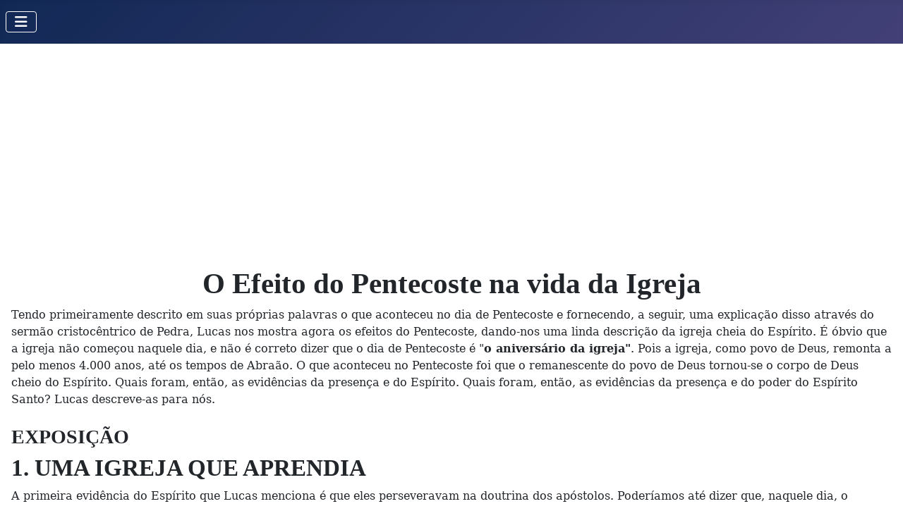

--- FILE ---
content_type: text/html; charset=utf-8
request_url: https://www.estudosgospel.com.br/estudo-biblico-evangelico-diversos/o-efeito-do-pentecoste-na-vida-da-igreja.html
body_size: 15974
content:
<!DOCTYPE html><html lang=pt lang=en-gb dir=ltr><head><meta charset=utf-8><meta name=rights content="Estudos Bíblicos Gospel"><meta name=viewport content="width=device-width, initial-scale=1"><meta name=description content="A primeira evidência do Espírito que Lucas menciona é que eles perseveravam na doutrina dos apóstolos. Poderíamos até dizer que, naquele dia, o Espírito Santo a"><meta name=generator content="Joomla! - Open Source Content Management"><title>O Efeito do Pentecoste na vida da Igreja</title><link href=/media/system/images/joomla-favicon.svg rel=icon type=image/svg+xml><link href=/media/system/images/favicon.ico rel="alternate icon" type=image/vnd.microsoft.icon><link href=/media/system/images/joomla-favicon-pinned.svg rel=mask-icon color=#000><link href=/media/system/css/joomla-fontawesome.min.css?8a9bf5 rel=lazy-stylesheet /><noscript><link href=/media/system/css/joomla-fontawesome.min.css?8a9bf5 rel=stylesheet /></noscript> <script type=application/json class="joomla-script-options new">{"joomla.jtext":{"ERROR":"Error","MESSAGE":"Message","NOTICE":"Notice","WARNING":"Warning","JCLOSE":"Close","JOK":"OK","JOPEN":"Open"},"system.paths":{"root":"","rootFull":"https://www.estudosgospel.com.br/","base":"","baseFull":"https://www.estudosgospel.com.br/"},"csrf.token":"8cf25de24c03793000bc2bd1a47bd19e"}</script> <script type=application/ld+json>{"@context":"https://schema.org","@graph":[{"@type":"Organization","@id":"https://www.estudosgospel.com.br/#/schema/Organization/base","name":"Estudos Biblicos Gospel","url":"https://www.estudosgospel.com.br/"},{"@type":"WebSite","@id":"https://www.estudosgospel.com.br/#/schema/WebSite/base","url":"https://www.estudosgospel.com.br/","name":"Estudos Biblicos Gospel","publisher":{"@id":"https://www.estudosgospel.com.br/#/schema/Organization/base"}},{"@type":"WebPage","@id":"https://www.estudosgospel.com.br/#/schema/WebPage/base","url":"https://www.estudosgospel.com.br/estudo-biblico-evangelico-diversos/o-efeito-do-pentecoste-na-vida-da-igreja.html","name":"O Efeito do Pentecoste na vida da Igreja","description":"A primeira evidência do Espírito que Lucas menciona é que eles perseveravam na doutrina dos apóstolos. Poderíamos até dizer que, naquele dia, o Espírito Santo a","isPartOf":{"@id":"https://www.estudosgospel.com.br/#/schema/WebSite/base"},"about":{"@id":"https://www.estudosgospel.com.br/#/schema/Organization/base"},"inLanguage":"en-GB"},{"@type":"Article","@id":"https://www.estudosgospel.com.br/#/schema/com_content/article/1637","name":"O Efeito do Pentecoste na vida da Igreja","headline":"O Efeito do Pentecoste na vida da Igreja","inLanguage":"en-GB","isPartOf":{"@id":"https://www.estudosgospel.com.br/#/schema/WebPage/base"}}]}</script><meta data-intl-tel-input-cdn-path=/components/com_estudos_gospel/assets/intlTelInput/ /><style id=jch-optimize-critical-css data-id=f8918980c7b53b18ac318f7ad3200c6d5518d8d3163ed674a2b7c8124fd4d547>:root,[data-bs-theme=light]{--blue:#010156;--black:#000;--indigo:#6812f3;--purple:#6f42c2;--pink:#e93f8e;--red:#a51f18;--orange:#fd7e17;--yellow:#ad6200;--green:#448344;--teal:#5abfdd;--cyan:#30638d;--white:#fff;--gray-100:#f9fafb;--gray-200:#eaedf0;--gray-300:#dfe3e7;--gray-400:#ced4da;--gray-500:#adb5bd;--gray-600:#6d757e;--gray-700:#484f56;--gray-800:#353b41;--gray-900:#22262a;--primary:#010156;--secondary:#6d757e;--success:#448344;--info:#30638d;--warning:#ad6200;--danger:#a51f18;--light:#f9fafb;--dark:#353b41;--primary-rgb:1,1,86;--secondary-rgb:109,117,126;--success-rgb:68,131,68;--info-rgb:48,99,141;--warning-rgb:173,98,0;--danger-rgb:165,31,24;--light-rgb:249,250,251;--dark-rgb:53,59,65;--primary-text-emphasis:#002;--secondary-text-emphasis:#2c2f32;--success-text-emphasis:#1b341b;--info-text-emphasis:#132838;--warning-text-emphasis:#452700;--danger-text-emphasis:#420c0a;--light-text-emphasis:#484f56;--dark-text-emphasis:#484f56;--primary-bg-subtle:#ccd;--secondary-bg-subtle:#e2e3e5;--success-bg-subtle:#dae6da;--info-bg-subtle:#d6e0e8;--warning-bg-subtle:#efe0cc;--danger-bg-subtle:#edd2d1;--light-bg-subtle:#fcfdfd;--dark-bg-subtle:#ced4da;--primary-border-subtle:#99b;--secondary-border-subtle:#c5c8cb;--success-border-subtle:#b4cdb4;--info-border-subtle:#acc1d1;--warning-border-subtle:#dec099;--danger-border-subtle:#dba5a3;--light-border-subtle:#eaedf0;--dark-border-subtle:#adb5bd;--white-rgb:255,255,255;--black-rgb:0,0,0;--font-sans-serif:-apple-system,BlinkMacSystemFont,"Segoe UI",Roboto,"Helvetica Neue",Arial,"Noto Sans",sans-serif,"Apple Color Emoji","Segoe UI Emoji","Segoe UI Symbol","Noto Color Emoji";--font-monospace:SFMono-Regular,Menlo,Monaco,Consolas,"Liberation Mono","Courier New",monospace;--gradient:linear-gradient(180deg,#ffffff26,#fff0);--body-font-family:var(--cassiopeia-font-family-body,-apple-system,BlinkMacSystemFont,"Segoe UI",Roboto,"Helvetica Neue",Arial,"Noto Sans",sans-serif,"Apple Color Emoji","Segoe UI Emoji","Segoe UI Symbol","Noto Color Emoji");--body-font-size:1rem;--body-font-weight:400;--body-line-height:1.5;--body-color:#22262a;--body-color-rgb:34,38,42;--body-bg:#fff;--body-bg-rgb:255,255,255;--emphasis-color:#000;--emphasis-color-rgb:0,0,0;--secondary-color:#22262abf;--secondary-color-rgb:34,38,42;--secondary-bg:#eaedf0;--secondary-bg-rgb:234,237,240;--tertiary-color:#22262a80;--tertiary-color-rgb:34,38,42;--tertiary-bg:#f9fafb;--tertiary-bg-rgb:249,250,251;--heading-color:inherit;--link-color:#224faa;--link-color-rgb:34,79,170;--link-decoration:underline;--link-hover-color:#424077;--link-hover-color-rgb:66,64,119;--code-color:#e93f8e;--highlight-color:#22262a;--highlight-bg:#fbeea8;--border-width:1px;--border-style:solid;--border-color:#dfe3e7;--border-color-translucent:#0000002d;--border-radius:.25rem;--border-radius-sm:.2rem;--border-radius-lg:.3rem;--border-radius-xl:.3rem;--border-radius-xxl:2rem;--border-radius-2xl:var(--border-radius-xxl);--border-radius-pill:50rem;--box-shadow:0 .5rem 1rem #00000026;--box-shadow-sm:0 .125rem .25rem #00000013;--box-shadow-lg:0 1rem 3rem #0000002d;--box-shadow-inset:inset 0 1px 2px #00000013;--focus-ring-width:.25rem;--focus-ring-opacity:.25;--focus-ring-color:#01015640;--form-valid-color:#448344;--form-valid-border-color:#448344;--form-invalid-color:#a51f18;--form-invalid-border-color:#a51f18}*,:before,:after{box-sizing:border-box}@media (prefers-reduced-motion:no-preference){:root{scroll-behavior:smooth}}body{font-family:var(--body-font-family);font-size:var(--body-font-size);font-weight:var(--body-font-weight);line-height:var(--body-line-height);color:var(--body-color);text-align:var(--body-text-align);background-color:var(--body-bg);-webkit-text-size-adjust:100%;-webkit-tap-highlight-color:#0000;margin:0}h6,.h6,h5,.h5,h4,.h4,h3,.h3,h2,.h2,h1,.h1{color:var(--heading-color);margin-top:0;margin-bottom:.5rem;font-weight:500;line-height:1.2}h1,.h1{font-size:calc(1.375rem + 1.5vw)}@media (width>=1200px){h1,.h1{font-size:2.5rem}}h2,.h2{font-size:calc(1.325rem + .9vw)}@media (width>=1200px){h2,.h2{font-size:2rem}}h3,.h3{font-size:calc(1.3rem + .6vw)}@media (width>=1200px){h3,.h3{font-size:1.75rem}}h4,.h4{font-size:calc(1.275rem + .3vw)}@media (width>=1200px){h4,.h4{font-size:1.5rem}}h5,.h5{font-size:1.25rem}h6,.h6{font-size:1rem}p{margin-top:0;margin-bottom:1rem}ol,ul{padding-left:2rem}ol,ul,dl{margin-top:0;margin-bottom:1rem}ol ol,ul ul,ol ul,ul ol{margin-bottom:0}dt{font-weight:700}dd{margin-bottom:.5rem;margin-left:0}b,strong{font-weight:bolder}sub,sup{vertical-align:baseline;font-size:.75em;line-height:0;position:relative}sub{bottom:-.25em}sup{top:-.5em}a{color:rgba(var(--link-color-rgb),var(--link-opacity,1));text-decoration:underline}a:hover{--link-color-rgb:var(--link-hover-color-rgb)}a:not([href]):not([class]),a:not([href]):not([class]):hover{color:inherit;text-decoration:none}pre,code,kbd,samp{font-family:var(--font-monospace);font-size:1em}pre{margin-top:0;margin-bottom:1rem;font-size:.875em;display:block;overflow:auto}code{color:var(--code-color);word-wrap:break-word;font-size:.875em}kbd{color:var(--body-bg);background-color:var(--body-color);border-radius:.2rem;padding:.1875rem .375rem;font-size:.875em}th{text-align:inherit;text-align:-webkit-match-parent}thead,tbody,tfoot,tr,td,th{border-color:inherit;border-style:solid;border-width:0}button{border-radius:0}button:focus:not(:focus-visible){outline:0}input,button,select,optgroup,textarea{font-family:inherit;font-size:inherit;line-height:inherit;margin:0}button,select{text-transform:none}select{word-wrap:normal}select:disabled{opacity:1}button,[type=button],[type=reset],[type=submit]{-webkit-appearance:button}button:not(:disabled),[type=button]:not(:disabled),[type=reset]:not(:disabled),[type=submit]:not(:disabled){cursor:pointer}::-moz-focus-inner{border-style:none;padding:0}textarea{resize:vertical}::-webkit-datetime-edit-fields-wrapper,::-webkit-datetime-edit-text,::-webkit-datetime-edit-minute,::-webkit-datetime-edit-hour-field,::-webkit-datetime-edit-day-field,::-webkit-datetime-edit-month-field,::-webkit-datetime-edit-year-field{padding:0}::-webkit-inner-spin-button{height:auto}::-webkit-search-decoration{-webkit-appearance:none}::-webkit-color-swatch-wrapper{padding:0}::file-selector-button{font:inherit;-webkit-appearance:button}:root{--breakpoint-xs:0;--breakpoint-sm:576px;--breakpoint-md:768px;--breakpoint-lg:992px;--breakpoint-xl:1200px;--breakpoint-xxl:1400px}.btn-check:checked+.btn,:not(.btn-check)+.btn:active,.btn:first-child:active,.btn.active,.btn.show{color:var(--btn-active-color);background-color:var(--btn-active-bg);border-color:var(--btn-active-border-color)}.btn-check:checked+.btn:focus-visible,:not(.btn-check)+.btn:active:focus-visible,.btn:first-child:active:focus-visible,.btn.active:focus-visible,.btn.show:focus-visible{box-shadow:var(--btn-focus-box-shadow)}.btn:disabled,.btn.disabled,fieldset:disabled .btn{color:var(--btn-disabled-color);pointer-events:none;background-color:var(--btn-disabled-bg);border-color:var(--btn-disabled-border-color);opacity:var(--btn-disabled-opacity)}.collapse:not(.show){display:none}.navbar{--navbar-padding-x:0;--navbar-padding-y:.5rem;--navbar-color:rgba(var(--emphasis-color-rgb),.65);--navbar-hover-color:rgba(var(--emphasis-color-rgb),.8);--navbar-disabled-color:rgba(var(--emphasis-color-rgb),.3);--navbar-active-color:rgba(var(--emphasis-color-rgb),1);--navbar-brand-padding-y:.3125rem;--navbar-brand-margin-end:1rem;--navbar-brand-font-size:1.25rem;--navbar-brand-color:rgba(var(--emphasis-color-rgb),1);--navbar-brand-hover-color:rgba(var(--emphasis-color-rgb),1);--navbar-nav-link-padding-x:.5rem;--navbar-toggler-padding-y:.25rem;--navbar-toggler-padding-x:.75rem;--navbar-toggler-font-size:1.25rem;--navbar-toggler-icon-bg:url("data:image/svg+xml,%3csvg xmlns='http://www.w3.org/2000/svg' viewBox='0 0 30 30'%3e%3cpath stroke='rgba%2834, 38, 42, 0.75%29' stroke-linecap='round' stroke-miterlimit='10' stroke-width='2' d='M4 7h22M4 15h22M4 23h22'/%3e%3c/svg%3e");--navbar-toggler-border-color:rgba(var(--emphasis-color-rgb),.15);--navbar-toggler-border-radius:.25rem;--navbar-toggler-focus-width:.25rem;--navbar-toggler-transition:box-shadow .15s ease-in-out;padding:var(--navbar-padding-y)var(--navbar-padding-x);flex-wrap:wrap;justify-content:space-between;align-items:center;display:flex;position:relative}.navbar-collapse{flex-grow:1;flex-basis:100%;align-items:center}.navbar-toggler{padding:var(--navbar-toggler-padding-y)var(--navbar-toggler-padding-x);font-size:var(--navbar-toggler-font-size);color:var(--navbar-color);border:var(--border-width)solid var(--navbar-toggler-border-color);border-radius:var(--navbar-toggler-border-radius);transition:var(--navbar-toggler-transition);background-color:#0000;line-height:1}@media (prefers-reduced-motion:reduce){.navbar-toggler{transition:none}}.navbar-toggler:hover{text-decoration:none}.navbar-toggler:focus{box-shadow:0 0 0 var(--navbar-toggler-focus-width);outline:0;text-decoration:none}@media (width>=576px){.navbar-expand-sm .offcanvas{z-index:auto;flex-grow:1;transition:none;position:static;visibility:visible!important;background-color:#0000!important;border:0!important;width:auto!important;height:auto!important;transform:none!important}.navbar-expand-sm .offcanvas .offcanvas-header{display:none}.navbar-expand-sm .offcanvas .offcanvas-body{flex-grow:0;padding:0;display:flex;overflow-y:visible}}@media (width>=768px){.navbar-expand-md .offcanvas{z-index:auto;flex-grow:1;transition:none;position:static;visibility:visible!important;background-color:#0000!important;border:0!important;width:auto!important;height:auto!important;transform:none!important}.navbar-expand-md .offcanvas .offcanvas-header{display:none}.navbar-expand-md .offcanvas .offcanvas-body{flex-grow:0;padding:0;display:flex;overflow-y:visible}}@media (width>=992px){.navbar-expand-lg{flex-wrap:nowrap;justify-content:flex-start}.navbar-expand-lg .navbar-collapse{flex-basis:auto;display:flex!important}.navbar-expand-lg .navbar-toggler{display:none}.navbar-expand-lg .offcanvas{z-index:auto;flex-grow:1;transition:none;position:static;visibility:visible!important;background-color:#0000!important;border:0!important;width:auto!important;height:auto!important;transform:none!important}.navbar-expand-lg .offcanvas .offcanvas-header{display:none}.navbar-expand-lg .offcanvas .offcanvas-body{flex-grow:0;padding:0;display:flex;overflow-y:visible}}@media (width>=1200px){.navbar-expand-xl .offcanvas{z-index:auto;flex-grow:1;transition:none;position:static;visibility:visible!important;background-color:#0000!important;border:0!important;width:auto!important;height:auto!important;transform:none!important}.navbar-expand-xl .offcanvas .offcanvas-header{display:none}.navbar-expand-xl .offcanvas .offcanvas-body{flex-grow:0;padding:0;display:flex;overflow-y:visible}}@media (width>=1400px){.navbar-expand-xxl .offcanvas{z-index:auto;flex-grow:1;transition:none;position:static;visibility:visible!important;background-color:#0000!important;border:0!important;width:auto!important;height:auto!important;transform:none!important}.navbar-expand-xxl .offcanvas .offcanvas-header{display:none}.navbar-expand-xxl .offcanvas .offcanvas-body{flex-grow:0;padding:0;display:flex;overflow-y:visible}}.navbar-expand{flex-wrap:nowrap;justify-content:flex-start}.navbar-expand .offcanvas{z-index:auto;flex-grow:1;transition:none;position:static;visibility:visible!important;background-color:#0000!important;border:0!important;width:auto!important;height:auto!important;transform:none!important}.navbar-expand .offcanvas .offcanvas-header{display:none}.navbar-expand .offcanvas .offcanvas-body{flex-grow:0;padding:0;display:flex;overflow-y:visible}.offcanvas,.offcanvas-xxl,.offcanvas-xl,.offcanvas-lg,.offcanvas-md,.offcanvas-sm{--offcanvas-zindex:1045;--offcanvas-width:400px;--offcanvas-height:30vh;--offcanvas-padding-x:1rem;--offcanvas-padding-y:1rem;--offcanvas-color:var(--body-color);--offcanvas-bg:var(--body-bg);--offcanvas-border-width:var(--border-width);--offcanvas-border-color:var(--border-color-translucent);--offcanvas-box-shadow:var(--box-shadow-sm);--offcanvas-transition:transform .3s ease-in-out;--offcanvas-title-line-height:1.5}@media (width<=575.98px){.offcanvas-sm{z-index:var(--offcanvas-zindex);color:var(--offcanvas-color);visibility:hidden;background-color:var(--offcanvas-bg);transition:var(--offcanvas-transition);background-clip:padding-box;outline:0;flex-direction:column;max-width:100%;display:flex;position:fixed;bottom:0}}@media (width<=575.98px) and (prefers-reduced-motion:reduce){.offcanvas-sm{transition:none}}@media (width<=575.98px){.offcanvas-sm.offcanvas-start{width:var(--offcanvas-width);border-right:var(--offcanvas-border-width)solid var(--offcanvas-border-color);top:0;left:0;transform:translate(-100%)}.offcanvas-sm.offcanvas-end{width:var(--offcanvas-width);border-left:var(--offcanvas-border-width)solid var(--offcanvas-border-color);top:0;right:0;transform:translate(100%)}.offcanvas-sm.offcanvas-top{height:var(--offcanvas-height);border-bottom:var(--offcanvas-border-width)solid var(--offcanvas-border-color);max-height:100%;top:0;left:0;right:0;transform:translateY(-100%)}.offcanvas-sm.offcanvas-bottom{height:var(--offcanvas-height);border-top:var(--offcanvas-border-width)solid var(--offcanvas-border-color);max-height:100%;left:0;right:0;transform:translateY(100%)}.offcanvas-sm.showing,.offcanvas-sm.show:not(.hiding){transform:none}.offcanvas-sm.showing,.offcanvas-sm.hiding,.offcanvas-sm.show{visibility:visible}}@media (width>=576px){.offcanvas-sm{--offcanvas-height:auto;--offcanvas-border-width:0;background-color:#0000!important}.offcanvas-sm .offcanvas-header{display:none}.offcanvas-sm .offcanvas-body{flex-grow:0;padding:0;display:flex;overflow-y:visible;background-color:#0000!important}}@media (width<=767.98px){.offcanvas-md{z-index:var(--offcanvas-zindex);color:var(--offcanvas-color);visibility:hidden;background-color:var(--offcanvas-bg);transition:var(--offcanvas-transition);background-clip:padding-box;outline:0;flex-direction:column;max-width:100%;display:flex;position:fixed;bottom:0}}@media (width<=767.98px) and (prefers-reduced-motion:reduce){.offcanvas-md{transition:none}}@media (width<=767.98px){.offcanvas-md.offcanvas-start{width:var(--offcanvas-width);border-right:var(--offcanvas-border-width)solid var(--offcanvas-border-color);top:0;left:0;transform:translate(-100%)}.offcanvas-md.offcanvas-end{width:var(--offcanvas-width);border-left:var(--offcanvas-border-width)solid var(--offcanvas-border-color);top:0;right:0;transform:translate(100%)}.offcanvas-md.offcanvas-top{height:var(--offcanvas-height);border-bottom:var(--offcanvas-border-width)solid var(--offcanvas-border-color);max-height:100%;top:0;left:0;right:0;transform:translateY(-100%)}.offcanvas-md.offcanvas-bottom{height:var(--offcanvas-height);border-top:var(--offcanvas-border-width)solid var(--offcanvas-border-color);max-height:100%;left:0;right:0;transform:translateY(100%)}.offcanvas-md.showing,.offcanvas-md.show:not(.hiding){transform:none}.offcanvas-md.showing,.offcanvas-md.hiding,.offcanvas-md.show{visibility:visible}}@media (width>=768px){.offcanvas-md{--offcanvas-height:auto;--offcanvas-border-width:0;background-color:#0000!important}.offcanvas-md .offcanvas-header{display:none}.offcanvas-md .offcanvas-body{flex-grow:0;padding:0;display:flex;overflow-y:visible;background-color:#0000!important}}@media (width<=991.98px){.offcanvas-lg{z-index:var(--offcanvas-zindex);color:var(--offcanvas-color);visibility:hidden;background-color:var(--offcanvas-bg);transition:var(--offcanvas-transition);background-clip:padding-box;outline:0;flex-direction:column;max-width:100%;display:flex;position:fixed;bottom:0}}@media (width<=991.98px) and (prefers-reduced-motion:reduce){.offcanvas-lg{transition:none}}@media (width<=991.98px){.offcanvas-lg.offcanvas-start{width:var(--offcanvas-width);border-right:var(--offcanvas-border-width)solid var(--offcanvas-border-color);top:0;left:0;transform:translate(-100%)}.offcanvas-lg.offcanvas-end{width:var(--offcanvas-width);border-left:var(--offcanvas-border-width)solid var(--offcanvas-border-color);top:0;right:0;transform:translate(100%)}.offcanvas-lg.offcanvas-top{height:var(--offcanvas-height);border-bottom:var(--offcanvas-border-width)solid var(--offcanvas-border-color);max-height:100%;top:0;left:0;right:0;transform:translateY(-100%)}.offcanvas-lg.offcanvas-bottom{height:var(--offcanvas-height);border-top:var(--offcanvas-border-width)solid var(--offcanvas-border-color);max-height:100%;left:0;right:0;transform:translateY(100%)}.offcanvas-lg.showing,.offcanvas-lg.show:not(.hiding){transform:none}.offcanvas-lg.showing,.offcanvas-lg.hiding,.offcanvas-lg.show{visibility:visible}}@media (width>=992px){.offcanvas-lg{--offcanvas-height:auto;--offcanvas-border-width:0;background-color:#0000!important}.offcanvas-lg .offcanvas-header{display:none}.offcanvas-lg .offcanvas-body{flex-grow:0;padding:0;display:flex;overflow-y:visible;background-color:#0000!important}}@media (width<=1199.98px){.offcanvas-xl{z-index:var(--offcanvas-zindex);color:var(--offcanvas-color);visibility:hidden;background-color:var(--offcanvas-bg);transition:var(--offcanvas-transition);background-clip:padding-box;outline:0;flex-direction:column;max-width:100%;display:flex;position:fixed;bottom:0}}@media (width<=1199.98px) and (prefers-reduced-motion:reduce){.offcanvas-xl{transition:none}}@media (width<=1199.98px){.offcanvas-xl.offcanvas-start{width:var(--offcanvas-width);border-right:var(--offcanvas-border-width)solid var(--offcanvas-border-color);top:0;left:0;transform:translate(-100%)}.offcanvas-xl.offcanvas-end{width:var(--offcanvas-width);border-left:var(--offcanvas-border-width)solid var(--offcanvas-border-color);top:0;right:0;transform:translate(100%)}.offcanvas-xl.offcanvas-top{height:var(--offcanvas-height);border-bottom:var(--offcanvas-border-width)solid var(--offcanvas-border-color);max-height:100%;top:0;left:0;right:0;transform:translateY(-100%)}.offcanvas-xl.offcanvas-bottom{height:var(--offcanvas-height);border-top:var(--offcanvas-border-width)solid var(--offcanvas-border-color);max-height:100%;left:0;right:0;transform:translateY(100%)}.offcanvas-xl.showing,.offcanvas-xl.show:not(.hiding){transform:none}.offcanvas-xl.showing,.offcanvas-xl.hiding,.offcanvas-xl.show{visibility:visible}}@media (width>=1200px){.offcanvas-xl{--offcanvas-height:auto;--offcanvas-border-width:0;background-color:#0000!important}.offcanvas-xl .offcanvas-header{display:none}.offcanvas-xl .offcanvas-body{flex-grow:0;padding:0;display:flex;overflow-y:visible;background-color:#0000!important}}@media (width<=1399.98px){.offcanvas-xxl{z-index:var(--offcanvas-zindex);color:var(--offcanvas-color);visibility:hidden;background-color:var(--offcanvas-bg);transition:var(--offcanvas-transition);background-clip:padding-box;outline:0;flex-direction:column;max-width:100%;display:flex;position:fixed;bottom:0}}@media (width<=1399.98px) and (prefers-reduced-motion:reduce){.offcanvas-xxl{transition:none}}@media (width<=1399.98px){.offcanvas-xxl.offcanvas-start{width:var(--offcanvas-width);border-right:var(--offcanvas-border-width)solid var(--offcanvas-border-color);top:0;left:0;transform:translate(-100%)}.offcanvas-xxl.offcanvas-end{width:var(--offcanvas-width);border-left:var(--offcanvas-border-width)solid var(--offcanvas-border-color);top:0;right:0;transform:translate(100%)}.offcanvas-xxl.offcanvas-top{height:var(--offcanvas-height);border-bottom:var(--offcanvas-border-width)solid var(--offcanvas-border-color);max-height:100%;top:0;left:0;right:0;transform:translateY(-100%)}.offcanvas-xxl.offcanvas-bottom{height:var(--offcanvas-height);border-top:var(--offcanvas-border-width)solid var(--offcanvas-border-color);max-height:100%;left:0;right:0;transform:translateY(100%)}.offcanvas-xxl.showing,.offcanvas-xxl.show:not(.hiding){transform:none}.offcanvas-xxl.showing,.offcanvas-xxl.hiding,.offcanvas-xxl.show{visibility:visible}}@media (width>=1400px){.offcanvas-xxl{--offcanvas-height:auto;--offcanvas-border-width:0;background-color:#0000!important}.offcanvas-xxl .offcanvas-header{display:none}.offcanvas-xxl .offcanvas-body{flex-grow:0;padding:0;display:flex;overflow-y:visible;background-color:#0000!important}}.offcanvas{z-index:var(--offcanvas-zindex);color:var(--offcanvas-color);visibility:hidden;background-color:var(--offcanvas-bg);transition:var(--offcanvas-transition);background-clip:padding-box;outline:0;flex-direction:column;max-width:100%;display:flex;position:fixed;bottom:0}@media (prefers-reduced-motion:reduce){.offcanvas{transition:none}}.offcanvas.offcanvas-start{width:var(--offcanvas-width);border-right:var(--offcanvas-border-width)solid var(--offcanvas-border-color);top:0;left:0;transform:translate(-100%)}.offcanvas.offcanvas-end{width:var(--offcanvas-width);border-left:var(--offcanvas-border-width)solid var(--offcanvas-border-color);top:0;right:0;transform:translate(100%)}.offcanvas.offcanvas-top{height:var(--offcanvas-height);border-bottom:var(--offcanvas-border-width)solid var(--offcanvas-border-color);max-height:100%;top:0;left:0;right:0;transform:translateY(-100%)}.offcanvas.offcanvas-bottom{height:var(--offcanvas-height);border-top:var(--offcanvas-border-width)solid var(--offcanvas-border-color);max-height:100%;left:0;right:0;transform:translateY(100%)}.offcanvas.showing,.offcanvas.show:not(.hiding){transform:none}.offcanvas.showing,.offcanvas.hiding,.offcanvas.show{visibility:visible}.offcanvas-backdrop{z-index:1040;background-color:#000;width:100vw;height:100vh;position:fixed;top:0;left:0}.offcanvas-backdrop.fade{opacity:0}.offcanvas-backdrop.show{opacity:.5}.offcanvas-header{padding:var(--offcanvas-padding-y)var(--offcanvas-padding-x);justify-content:space-between;align-items:center;display:flex}.offcanvas-header .btn-close{padding:calc(var(--offcanvas-padding-y)*.5)calc(var(--offcanvas-padding-x)*.5);margin-top:calc(-.5*var(--offcanvas-padding-y));margin-right:calc(-.5*var(--offcanvas-padding-x));margin-bottom:calc(-.5*var(--offcanvas-padding-y))}.offcanvas-title{line-height:var(--offcanvas-title-line-height);margin-bottom:0}.offcanvas-body{padding:var(--offcanvas-padding-y)var(--offcanvas-padding-x);flex-grow:1;overflow-y:auto}:root{scroll-behavior:smooth}@media screen and (prefers-reduced-motion:reduce){:root{scroll-behavior:auto}}html{background-color:#fff}body{min-height:100vh;position:relative}h1,.h1,h2,.h2,h3,.h3,h4,.h4,h5,.h5,h6,.h6{font-family:var(--cassiopeia-font-family-headings,-apple-system,BlinkMacSystemFont,"Segoe UI",Roboto,"Helvetica Neue",Arial,"Noto Sans",sans-serif,"Apple Color Emoji","Segoe UI Emoji","Segoe UI Symbol","Noto Color Emoji");font-weight:var(--cassiopeia-font-weight-headings,700)}a{color:var(--link-color)}a:hover{color:var(--link-hover-color)}a:not([class]){text-decoration:underline}dd{word-wrap:break-word;padding:0}.mod-menu{flex-direction:column}:focus+[role=tooltip],:hover+[role=tooltip]{display:block;position:absolute}fieldset{margin-bottom:2em}.container-header{z-index:10;background-color:var(--cassiopeia-color-primary);background-image:linear-gradient(135deg,var(--cassiopeia-color-primary)0%,var(--cassiopeia-color-hover)100%);position:relative;box-shadow:inset 0 5px 5px #00000008}@media (width<=991.98px){.container-header{position:relative!important}}.container-header .grid-child{padding:.5em}.container-header nav{margin-top:.5em;padding:0}.container-header .container-nav{flex-wrap:wrap;justify-content:space-between;padding-bottom:1em}@media (width<=767.98px){.container-header .container-nav .container-search,.container-header .container-nav nav{margin-top:1em}}.container-header .container-nav .container-search:only-child{margin-left:auto}.container-header .mod-menu{color:#fff;flex:1 0 100%;margin:0;padding:0;list-style:none}@media (width>=992px){.container-header .mod-menu{flex-direction:row;flex:1;display:flex}}.container-header .mod-menu>li{position:relative}@media (width>=992px){.container-header .mod-menu>li+li{margin-left:1.55em}}.container-header .mod-menu>li>a,.container-header .mod-menu>li>span{color:currentColor;text-decoration:none;position:relative}@media (width>=992px){.container-header .mod-menu>li:after{content:"";opacity:.2;background:0 0;height:2px;margin:auto;transition:all .2s,background-color .2s;display:block;position:absolute;bottom:0;left:50%;right:50%}}.container-header .mod-menu>li.active:after,.container-header .mod-menu>li:hover:after{background:#fff;left:0;right:2px}@media (width<=991.98px){.container-header .mod-menu>li.active>a,.container-header .mod-menu>li.active>span,.container-header .mod-menu>li>a:hover{text-decoration:underline}}.container-header .mod-menu .parent>ul{color:#22262a;display:none}.container-header .metismenu>li+li{margin-left:0}@media (width>=992px){.container-header .metismenu>li>a:after,.container-header .metismenu>li>button:before{content:"";opacity:.2;background:0 0;height:2px;margin:auto;transition:all .2s,background-color .2s;display:block;position:absolute;bottom:0;left:50%;right:50%}}.container-header .metismenu>li>a:hover:after,.container-header .metismenu>li>button:hover:before,.container-header .metismenu>li.active>a:after,.container-header .metismenu>li.active>button:before{background:#fff;left:0;right:0}.container-header .metismenu>li>button.mm-toggler-link:hover:before,.container-header .metismenu>li.active>button.mm-toggler-link:before{left:.5em;right:0}@media (width>=992px){.container-header .metismenu>li.level-1.active>a,.container-header .metismenu>li.level-1.active>button,.container-header .metismenu>li.level-1>a:hover,.container-header .metismenu>li.level-1>button:hover{text-decoration:none}}.container-header .metismenu>li.level-1>ul{min-width:12rem}.container-header .navbar-toggler{color:#fff;cursor:pointer;border:1px solid #fff}.grid-child{width:100%;max-width:1320px;margin-left:auto;margin-right:auto;display:flex}.container-component,.container-sidebar-left,.container-sidebar-right{flex-direction:column;flex:1;display:flex}.container-component>*,.container-sidebar-left>*,.container-sidebar-right>*{margin-bottom:0}.container-component>:first-child,.container-sidebar-left>:first-child,.container-sidebar-right>:first-child,.container-component>*+*,.container-sidebar-left>*+*,.container-sidebar-right>*+*{margin-top:1em}.container-sidebar-left,.container-sidebar-right{flex:none;order:1;width:calc(100% - 1em)}@media (width>=768px){.container-sidebar-left,.container-sidebar-right{order:0;width:calc(25% - 1em)}}@supports (display:grid){}@supports (display:grid){}.mod-list{padding-inline-start:0;list-style:none}.mod-list li{padding:.25em 0}.mod-list li a{text-decoration:none}.mod-list li a:hover{text-decoration:underline}.container-header .mod-list li a:hover{text-decoration:none}.mod-list li.active>a{text-decoration:underline}.container-header .mod-list li.active>a{text-decoration:none}body{flex-direction:column;display:flex}body:not(.has-sidebar-left) .site-grid .container-component{grid-column-start:main-start}body:not(.has-sidebar-right) .site-grid .container-component{grid-column-end:main-end}.site-grid{margin-bottom:auto}@supports (display:grid){.site-grid{grid-gap:0 1em;grid-template-columns:[full-start]minmax(0,1fr)[main-start]repeat(4,minmax(0,19.875rem))[main-end]minmax(0,1fr)[full-end];grid-template-areas:".banner banner banner banner."".top-a top-a top-a top-a."".top-b top-b top-b top-b."".comp comp comp comp."".side-r side-r side-r side-r."".side-l side-l side-l side-l."".bot-a bot-a bot-a bot-a."".bot-b bot-b bot-b bot-b.";display:grid}.site-grid>[class^=container-],.site-grid>[class*=\ container-]{column-gap:1em;width:100%;max-width:none}@media (width>=992px){.site-grid{grid-template-areas:".banner banner banner banner."".top-a top-a top-a top-a."".top-b top-b top-b top-b."".side-l comp comp side-r."".bot-a bot-a bot-a bot-a."".bot-b bot-b bot-b bot-b."}}}.container-component{grid-area:comp}.container-sidebar-left{grid-area:side-l}.container-sidebar-right{grid-area:side-r}.btn:focus,.btn.focus,.btn:active:focus,.btn.focus:active,.btn.active:focus,.btn.active.focus{text-decoration:none}@media (width<=991.98px){.btn{margin-bottom:.25rem}}.metismenu.mod-menu{margin:0}.metismenu.mod-menu .metismenu-item{flex-wrap:wrap;align-items:center;padding:.5em 1em;font-size:1.1rem;line-height:1.5;display:flex}.metismenu.mod-menu .metismenu-item.parent{position:relative}.metismenu.mod-menu .metismenu-item>ul{z-index:1001;padding:0;list-style:none;display:block;position:absolute;top:100%;box-shadow:0 0 .5em #0000001a}.metismenu.mod-menu .metismenu-item>span,.metismenu.mod-menu .metismenu-item>a,.metismenu.mod-menu .metismenu-item>button{text-overflow:ellipsis;white-space:nowrap;text-decoration:none;overflow:hidden}.metismenu.mod-menu .metismenu-item>a:focus,.metismenu.mod-menu .metismenu-item>button:focus{outline-offset:2px;outline:1px dotted #ced4da}.metismenu.mod-menu .metismenu-item.active>a,.metismenu.mod-menu .metismenu-item.active>button,.metismenu.mod-menu .metismenu-item>a:hover,.metismenu.mod-menu .metismenu-item>button:hover{text-decoration:underline}.metismenu.mod-menu .metismenu-item:after{content:none}.metismenu.mod-menu .metismenu-item:not(.level-1)>ul,.metismenu.mod-menu .metismenu-item:not(.level-2)>ul{margin-inline-end:-1em}.metismenu.mod-menu .mm-collapse{background-color:#fff;position:absolute;box-shadow:1px 1px 4px #0000001a}.metismenu.mod-menu .mm-collapse:not(.mm-show){display:none}.metismenu.mod-menu .mm-collapse>li>a{display:inline-flex}.metismenu.mod-menu .mm-toggler{color:currentColor;user-select:none;box-shadow:none;background:0 0;border:none;align-items:center;height:100%;padding:0;display:flex;position:relative}.metismenu.mod-menu .mm-toggler:after{content:"";border-top:.5em solid;border-left:.5em solid #0000;border-right:.5em solid #0000;width:0;height:0;margin-inline-start:.5em;transition:all .3s ease-out}.metismenu.mod-menu .parent>ul{color:#22262a}:root{--template-sidebar-bg:var(--template-bg-dark-80);--template-sidebar-font-color:#fff;--template-sidebar-link-color:#fff;--template-bg-light:#f0f4fb;--template-text-light:#fff;--template-special-color:#132f53;--template-link-color:#2a69b8;--template-link-hover-color:#173a65;--template-contrast:#2a69b8;--template-bg-dark:hsl(var(--hue),40%,20%);--template-bg-dark-3:hsl(var(--hue),40%,97%);--template-bg-dark-5:hsl(var(--hue),40%,95%);--template-bg-dark-7:hsl(var(--hue),40%,93%);--template-bg-dark-10:hsl(var(--hue),40%,90%);--template-bg-dark-15:hsl(var(--hue),40%,85%);--template-bg-dark-20:hsl(var(--hue),40%,80%);--template-bg-dark-30:hsl(var(--hue),40%,70%);--template-bg-dark-40:hsl(var(--hue),40%,60%);--template-bg-dark-50:hsl(var(--hue),40%,50%);--template-bg-dark-60:hsl(var(--hue),40%,40%);--template-bg-dark-65:hsl(var(--hue),40%,35%);--template-bg-dark-70:hsl(var(--hue),40%,30%);--template-bg-dark-75:hsl(var(--hue),40%,25%);--template-bg-dark-80:hsl(var(--hue),40%,20%);--template-bg-dark-90:hsl(var(--hue),40%,10%)}:root{--cassiopeia-color-primary:#112855;--cassiopeia-color-link:#224faa;--link-color:#224faa;--link-color-rgb:34,79,170;--cassiopeia-color-hover:#424077;--link-hover-color:#424077;--link-hover-color-rgb:66,64,119}#system-message-container:empty{margin-top:0;display:none}:root{--hue:214;--template-bg-light:#f0f4fb;--template-text-dark:#495057;--template-text-light:#fff;--template-link-color:var(--link-color);--template-special-color:#001B4C;--cassiopeia-font-family-body:Rockwell,'Rockwell Nova','Roboto Slab','DejaVu Serif','Sitka Small',serif;--cassiopeia-font-weight-normal:400;--cassiopeia-font-family-headings:'Iowan Old Style','Palatino Linotype','URW Palladio L',P052,serif;--cassiopeia-font-weight-headings:700}</style> <script>function onUserInteract(callback){window.addEventListener('load',function(){if(window.pageYOffset!==0){callback();}},{once:true,passive:true});const events=['keydown','keyup','keypress','input','auxclick','click','dblclick','mousedown','mouseup','mouseover','mousemove','mouseout','mouseenter','mouseleave','mousewheel','wheel','contextmenu','pointerover','pointerout','pointerenter','pointerleave','pointerdown','pointerup','pointermove','pointercancel','gotpointercapture','lostpointercapture','pointerrawupdate','touchstart','touchmove','touchend','touchcancel'];document.addEventListener('DOMContentLoaded',function(){events.forEach(function(e){window.addEventListener(e,function(){callback();},{once:true,passive:true});});});}</script> <script>let jch_css_loaded=false;onUserInteract(function(){const css_urls=["\/media\/com_jchoptimize\/cache\/css\/14301769e7665d723e21e80a93b1c15933a846f65085921ebf6d5dc9bde542a9.css"];if(!jch_css_loaded){css_urls.forEach(function(url,index){let l=document.createElement('link');l.rel='stylesheet';l.href=url;let h=document.getElementsByTagName('head')[0];h.append(l);});jch_css_loaded=true;document.dispatchEvent(new Event("onJchCssAsyncLoaded"));}});</script><noscript><link rel=stylesheet href=/media/com_jchoptimize/cache/css/14301769e7665d723e21e80a93b1c15933a846f65085921ebf6d5dc9bde542a9.css></noscript>
	<meta name="robots" content="max-snippet:-1, max-image-preview:large, max-video-preview:-1" class="4SEO_robots_tag">
	<script type="application/ld+json" class="4SEO_structured_data_breadcrumb">{
    "@context": "http://schema.org",
    "@type": "BreadcrumbList",
    "itemListElement": [
        {
            "@type": "listItem",
            "position": 1,
            "name": "Home",
            "item": "https://www.estudosgospel.com.br/"
        },
        {
            "@type": "listItem",
            "position": 2,
            "name": "Estudos",
            "item": "https://www.estudosgospel.com.br/estudos-biblicos-evangelicos/"
        },
        {
            "@type": "listItem",
            "position": 3,
            "name": "Diversos",
            "item": "https://www.estudosgospel.com.br/estudos-biblicos-evangelicos/estudo-biblico-evangelico-diversos/"
        }
    ]
}</script>
<script type="application/ld+json" class="4SEO_structured_data_page">{
    "@context": "http://schema.org",
    "@graph": [
        {
            "@type": "Article",
            "author": {
                "@id": "https://www.estudosgospel.com.br/#estudos_biblicos_b6230264d7"
            },
            "dateModified": "2024-03-19T18:58:11Z",
            "datePublished": "2023-07-07T22:38:00Z",
            "description": "A primeira evidência do Espírito que Lucas menciona é que eles perseveravam na doutrina dos apóstolos. Poderíamos até dizer que, naquele dia, o Espírito Santo a",
            "headline": "O Efeito do Pentecoste na vida da Igreja",
            "image": {
                "@id": "https://www.estudosgospel.com.br/#defaultLogo"
            },
            "inLanguage": "en-GB",
            "mainEntityOfPage": {
                "@type": "WebPage",
                "url": "https://www.estudosgospel.com.br/estudo-biblico-evangelico-diversos/o-efeito-do-pentecoste-na-vida-da-igreja.html"
            },
            "publisher": {
                "@id": "https://www.estudosgospel.com.br/#defaultPublisher"
            },
            "url": "https://www.estudosgospel.com.br/estudo-biblico-evangelico-diversos/o-efeito-do-pentecoste-na-vida-da-igreja.html"
        },
        {
            "@type": "Person",
            "name": "Estudos Biblicos",
            "@id": "https://www.estudosgospel.com.br/#estudos_biblicos_b6230264d7"
        },
        {
            "@id": "https://www.estudosgospel.com.br/#defaultLogo",
            "@type": "ImageObject",
            "url": "",
            "width": 0,
            "height": 0
        },
        {
            "@id": "https://www.estudosgospel.com.br/#defaultPublisher",
            "@type": "Organization",
            "url": "https://www.estudosgospel.com.br/",
            "logo": {
                "@id": "https://www.estudosgospel.com.br/#defaultLogo"
            },
            "name": "Estudos Biblicos Gospel"
        }
    ]
}</script></head><body class="site com_content wrapper-static view-article layout-blog no-task itemid-181"> <header class="header container-header full-width"><div class="grid-child container-nav"> <nav class="navbar navbar-expand-lg" aria-label="Main Menu"> <button class="navbar-toggler navbar-toggler-right" type=button data-bs-toggle=collapse data-bs-target=#navbar1 aria-controls=navbar1 aria-expanded=false aria-label="Toggle Navigation"> <span class=icon-menu aria-hidden=true></span> </button><div class="collapse navbar-collapse" id=navbar1><ul class="mod-menu mod-menu_dropdown-metismenu metismenu mod-list "> <li class="metismenu-item item-103 level-1 default"><a href=/>HOME</a></li><li class="metismenu-item item-150 level-1 deeper parent"><a href=/estudos-biblicos-datas-festas/>Datas Comemorativas</a><button class="mm-collapsed mm-toggler mm-toggler-link" aria-haspopup=true aria-expanded=false aria-label="Datas Comemorativas"></button><ul class=mm-collapse><li class="metismenu-item item-151 level-2"><a href=/estudos-biblicos-datas-festas/estudosbiblicos-sobre-ano-novo/>Ano Novo</a></li><li class="metismenu-item item-152 level-2"><a href=/estudos-biblicos-datas-festas/estudo-biblico-carnaval/>Carnaval</a></li><li class="metismenu-item item-153 level-2"><a href=/estudos-biblicos-datas-festas/estudo-biblico-corpus-christi/>Corpus Christi</a></li><li class="metismenu-item item-161 level-2"><a href=/estudos-biblicos-datas-festas/estudo-biblico-pascoa/>Páscoa</a></li><li class="metismenu-item item-156 level-2"><a href=/estudos-biblicos-datas-festas/estudo-biblico-dia-das-maes/>Dia das Mães</a></li><li class="metismenu-item item-158 level-2"><a href=/estudos-biblicos-datas-festas/estudo-biblico-festa-junina/>Festas Juninas</a></li><li class="metismenu-item item-157 level-2"><a href=/estudos-biblicos-datas-festas/estudo-biblico-dia-dos-namorados/>Dia dos Namorados</a></li><li class="metismenu-item item-155 level-2"><a href=/estudos-biblicos-datas-festas/estudo-biblico-dia-das-criancas/>Dia das Crianças</a></li><li class="metismenu-item item-154 level-2"><a href=/estudos-biblicos-datas-festas/estudo-biblico-dia-dos-pais/>Dia dos Pais</a></li><li class="metismenu-item item-159 level-2"><a href=/estudos-biblicos-datas-festas/estudo-biblico-halloween/>Halloween</a></li><li class="metismenu-item item-160 level-2"><a href=/estudos-biblicos-datas-festas/estudo-biblico-natal/>Natal</a></li></ul></li><li class="metismenu-item item-162 level-1 deeper parent"><a href=/artigos-evangelicos-reflexoes-poesias-gospel/>Artigos</a><button class="mm-collapsed mm-toggler mm-toggler-link" aria-haspopup=true aria-expanded=false aria-label=Artigos></button><ul class=mm-collapse><li class="metismenu-item item-163 level-2"><a href=/artigos-evangelicos-reflexoes-poesias-gospel/artigo-evangelico-reflexao-poesia-gospel-esboco-e-sermao/>Esboços e Sermões</a></li><li class="metismenu-item item-164 level-2"><a href=/artigos-evangelicos-reflexoes-poesias-gospel/artigo-evangelico-reflexao-poesia-gospel-cronica/>Crônicas</a></li><li class="metismenu-item item-165 level-2"><a href=/artigos-evangelicos-reflexoes-poesias-gospel/artigo-evangelico-reflexao-poesia-gospel-curiosidade/>Curiosidades</a></li><li class="metismenu-item item-166 level-2"><a href=/artigos-evangelicos-reflexoes-poesias-gospel/artigo-evangelico-reflexao-poesia-gospel-lideranca-pastoral/>Liderança Pastoral</a></li><li class="metismenu-item item-167 level-2"><a href=/artigos-evangelicos-reflexoes-poesias-gospel/artigo-evangelico-reflexao-poesia-gospel-herois-da-fe/>Herois da Fe</a></li><li class="metismenu-item item-168 level-2"><a href=/artigos-evangelicos-reflexoes-poesias-gospel/artigo-evangelico-reflexao-poesia-gospel-reflexoes/>Reflexões</a></li><li class="metismenu-item item-169 level-2"><a href=/artigos-evangelicos-reflexoes-poesias-gospel/artigo-evangelico-reflexao-poesia-gospel-texto/>Textos Diversos</a></li><li class="metismenu-item item-170 level-2"><a href=/artigos-evangelicos-reflexoes-poesias-gospel/artigo-evangelico-reflexao-poesia-gospel-variedade/>Variedades</a></li></ul></li><li class="metismenu-item item-171 level-1 active deeper parent"><a href=/estudos-biblicos-evangelicos/>Estudos</a><button class="mm-collapsed mm-toggler mm-toggler-link" aria-haspopup=true aria-expanded=false aria-label=Estudos></button><ul class=mm-collapse><li class="metismenu-item item-213 level-2"><a href=/estudos-biblicos-evangelicos/aceitei-jesus-novo-convertido/>Aceitei Jesus</a></li><li class="metismenu-item item-173 level-2"><a href=/estudos-biblicos-evangelicos/estudo-biblico-angelologia/>Angelologia</a></li><li class="metismenu-item item-174 level-2"><a href=/estudos-biblicos-evangelicos/estudo-biblico-antropologia/>Antropologia</a></li><li class="metismenu-item item-175 level-2"><a href=/estudos-biblicos-evangelicos/estudo-biblico-apocalipse-escatologia/>Apocalipse / Escatologia</a></li><li class="metismenu-item item-176 level-2"><a href=/estudos-biblicos-evangelicos/estudo-biblico-batalha-espiritual/>Batalha Espiritual</a></li><li class="metismenu-item item-177 level-2"><a href=/estudos-biblicos-evangelicos/estudo-biblico-bibliologia/>Bibliologia</a></li><li class="metismenu-item item-178 level-2"><a href=/estudos-biblicos-evangelicos/estudo-biblico-cristologia/>Cristologia</a></li><li class="metismenu-item item-179 level-2"><a href=/estudos-biblicos-evangelicos/estudo-biblico-consagracao-como-ser-santo-santificacao/>Consagração</a></li><li class="metismenu-item item-180 level-2"><a href=/estudos-biblicos-evangelicos/estudo-biblico-deus/>Deus</a></li><li class="metismenu-item item-181 level-2 current active"><a href=/estudos-biblicos-evangelicos/estudo-biblico-evangelico-diversos/ aria-current=location>Diversos</a></li><li class="metismenu-item item-182 level-2"><a href=/estudos-biblicos-evangelicos/estudo-biblico-demonologia/>Demonologia</a></li><li class="metismenu-item item-183 level-2"><a href=/estudos-biblicos-evangelicos/estudo-biblico-eclesiologia/>Eclesiologia</a></li><li class="metismenu-item item-184 level-2"><a href=/estudos-biblicos-evangelicos/estudo-biblico-eticacrista/>Etica Cristã</a></li><li class="metismenu-item item-185 level-2"><a href=/estudos-biblicos-evangelicos/estudo-biblico-familia-pais-filhos-marido-esposa-jovens-teen/>Familia</a></li><li class="metismenu-item item-186 level-2"><a href=/estudos-biblicos-evangelicos/estudosbiblicos-financas-dinheiro-como-sair-das-dividas/>Finanças</a></li><li class="metismenu-item item-187 level-2"><a href=/estudos-biblicos-evangelicos/estudo-biblico-hamartiologia/>Hamartiologia</a></li><li class="metismenu-item item-188 level-2"><a href=/estudos-biblicos-evangelicos/estudo-biblico-historia-da-igreja/>Historia da Igreja</a></li><li class="metismenu-item item-189 level-2"><a href=/estudos-biblicos-evangelicos/estudo-biblico-louvor-e-adoracao/>Louvor e Adoração</a></li><li class="metismenu-item item-190 level-2"><a href=/estudos-biblicos-evangelicos/estudo-biblico-duvida-pergunta-e-resposta-biblica/>Perguntas e Respostas</a></li><li class="metismenu-item item-191 level-2"><a href=/estudos-biblicos-evangelicos/estudo-biblico-pneumatologia/>Pneumatologia</a></li><li class="metismenu-item item-192 level-2"><a href=/estudos-biblicos-evangelicos/estudo-biblico-polemico-dificil/>Polemicos</a></li><li class="metismenu-item item-193 level-2"><a href=/estudos-biblicos-evangelicos/estudo-biblico-soteriologia/>Soteriologia</a></li></ul></li><li class="metismenu-item item-197 level-1"><a href=/politica-de-privacidade>Politica de Privacidade</a></li></ul></div></nav> </div> </header><div class=site-grid><div class="grid-child container-component"><div id=system-message-container aria-live=polite></div><main><div class="com-content-article item-page"><meta itemprop=inLanguage content=en-GB><div class=com-content-article__body><h1 align=center>O Efeito do Pentecoste na vida da Igreja</h1><div>Tendo primeiramente descrito em suas próprias palavras o que aconteceu no dia de Pentecoste e fornecendo, a seguir, uma explicação disso através do sermão cristocêntrico de Pedra, Lucas nos mostra agora os efeitos do Pentecoste, dando-nos uma linda descrição da igreja cheia do Espírito. É óbvio que a igreja não começou naquele dia, e não é correto dizer que o dia de Pentecoste é "<strong>o aniversário da igreja"</strong>. Pois a igreja, como povo de Deus, remonta a pelo menos 4.000 anos, até os tempos de Abraão. O que aconteceu no Pentecoste foi que o remanescente do povo de Deus tornou-se o corpo de Deus cheio do Espírito. Quais foram, então, as evidências da presença e do Espírito. Quais foram, então, as evidências da presença e do poder do Espírito Santo? Lucas descreve-as para nós.</div><div> </div><h3>EXPOSIÇÃO</h3><h2>1. UMA IGREJA QUE APRENDIA</h2><div>A primeira evidência do Espírito que Lucas menciona é que eles perseveravam na doutrina dos apóstolos. Poderíamos até dizer que, naquele dia, o Espírito Santo abriu uma escola em Jerusalém; seus professores eram os apóstolos que Jesus escolhera; e havia três mil alunos no jardim de infância! Vemos que esses novos convertidos não estavam se deliciando com uma experiência mística que os levasse a rejeitar a própria mente ou a teologia. O anti-intelectualismo e a plenitude do Espírito são mutuamente incompatíveis, pois o Espírito Santo é o Espírito da verdade. Esses primeiros discípulos também não pensavam que, devido ao fato de terem recebido o Espírito, esse era o único professor de que precisavam, podendo dispensar os mestres humanos. Pelo contrário, eles se assentavam aos pés dos apóstolos, ansiosos por receberem instruções, e  nisso perseveravam. Mas que isso, a autoridade didática dos apóstolos, à qual se submeteram, era autenticada por milagres: <strong>"muitos prodígios e sinais eram feitos por intermédio dos apóstolos"</strong> (v.43). As duas referências aos apóstolos, no versículo 42 (a doutrina deles) e no versículo 43 (aos seus prodígios), dificilmente podem ser acidentais. Considerando que o ensino dos apóstolos chegou até nós em sua forma definitiva no Novo Testamento, a devoção contemporânea ao ensino apostólico significa" a submissão à autoridade do Novo Testamento. Uma igreja cheia do Espírito Santo é uma igreja neo testamentária, no sentido de que ela estuda o Novo Testamento e se submete às suas instruções. O Espírito de Deus leva o povo de Deus a se submeter à Palavra de Deus.</div><div> </div><h2>2. UMA IGREJA,QUE AMAVA</h2><div>Perseveravam .. , na comunhão (koinonia). Koinonia (de koinós, "comum") testemunha a vida comunitária da igreja em dois sentidos. Primeiro, o termo expressa o que compartilhamos. A saber o próprio Deus, pois, <strong>"a nossa comunhão é com o Pai e com seu Filho Jesus Cristo"</strong>, e há "a comunhão do Espírito Santo. Mas, em segundo lugar, koinonia também expressa o que partilhamos uns com os outros, tanto o que damos como o que recebemos. Koinonia é a palavra que Paulo usou para a oferta que recolheu entre as igrejas gregas, e koinonikos é a palavra grega para <strong>"generoso"</strong>. É a isso, especificamente, que Lucas está se referindo aqui, pois ele continua descrevendo como esses primeiros cristãos compartilhavam suas propriedades uns com os outros. Todos os que creram estavam juntos, e tinham tudo em comum (Koina).Vendiam as suas propriedades e bens, distribuindo o seu produto entre todos, à medida que alguém tinha necessidade (vs.44-45). Esses versículos são perturbadores. Será que cada crente e cada comunidade cheia do Espírito deve seguir literalmente esse exemplo?</div><div><br />É importante notar que até mesmo em Jerusalém a comunhão de propriedades e bens era voluntária. De acordo com o versículo 46, eles partiam pão de casa em casa. Evidentemente, portanto, muitos ainda possuíam casa; nem todos as tinham vendido. Vale também notar que ambos os verbos no versículo 45 estão no tempo imperfeito, o que indica que a venda e a partilha eram ocasionais, em resposta a necessidades específicas, não feitas de uma só vez. Além disso, o pecado de Ananias e Safira, ao qual ainda chegaremos em Atos 5, não foi a ganância ou o materialismo, mas sim, a fraude; não foi o fato de terem ficado com parte do produto da sua venda, mas o fato de o terem feito, fingindo que estavam dando tudo. Pedro deixa isso bem claro quando diz:</div><div> </div><div>"Conservando-o, porventura, não seria teu? E vendido, não estaria em teu poder? "(5:4).</div><div> </div><div>Ao mesmo tempo, apesar de a venda e a partilha serem voluntárias, e de todo cristão precisar tomar decisões conscientes diante de Deus quanto a essa questão, todos somos chamados à generosidade, especialmente em relação aos pobres e necessitados. Já no Antigo Testamento havia uma forte tradição de cuidado pelo pobre, e os israelitas deviam dar um décimo de sua renda<strong> "ao levita, ao estrangeiro, ao órfão e à viúva."</strong> Como os crentes cheios do Espírito poderiam dar menos? Esse princípio é mencionado duas vezes em Atos: <strong>"distribuindo ... à medida que alguém tinha necessidade"</strong> (v.45) , e "nenhum necessitado havia entre eles ... se distribuía a qualquer um à medida que alguém tinha necessidade" (4:34-35).</div><div> </div><div>E, como João escreveria posteriormente, se nós temos algum bem material e vemos um irmão em necessidade, mas não compartilhamos o que possuímos com ele, como podemos afirmar que o amor de Deus permanece em nós? ( 1 Jo 3: 17) A comunhão cristã é cuidado cristão, e cuidado cristão é compartilhamento cristão.</div><div> </div><h2>3. ERA UMA IGREJA QUE ADO-RAVA</h2><div><strong>"Perseveravam ... no partir do pão e nas orações"</strong> (v.42). Ou seja: a comunhão era expressa não somente no cuidado mútuo, mas também no culto conjunto. Mais que isso: os artigos definidos nas duas expressões (literalmente, "o partir do pão e as orações") sugerem de um lado, uma referência à ceia do Senhor (embora seja quase certo que, naquele primeiro estágio, fazia parte de uma refeição maior) e, do outro, cultos ou reuniões de oração (mais do que orações individuais). Há dois aspectos do culto da igreja primitiva que exemplificam seu equilíbrio.</div><div><br />Em primeiro lugar, era formal e informal, pois era realizado tanto no templo como de casa em casa (v.46), o que é uma combinação interessante. Pode causar surpresa o fato de terem continuado a usar o templo, mas usaram. Eles não abandonaram imediatamente o que poderíamos chamar de igreja institucionalizada. Não creio que ainda participassem dos sacrifícios do templo, pois já tinham começado a compreender que haviam sido cumpridos no sacrifícios de Cristo. Mas parece que participavam dos cultos de oração no templo (cf. 3:1), a não ser que, como se sugere, fossem ao templo para pregar, e não para orar. Ao mesmo tempo, complementavam os cultos do templo com reuniões mais informais e espontâneas (que incluíam o partir do Pão) em suas casas.</div><div><br />O segundo exemplo de equilíbrio no culto da igreja primitiva está no fato de ele ser alegre e reverente. Não se pode duvidar da alegria dele; está escrito que tinham alegria e singeleza de coração (v.46) , que significa literalmente "em exultação [agalliasis] e sinceridade de coração". Deus havia enviado seu Filho ao mundo, e agora Ihes enviava o seu Espírito. Eles tinham muitos motivos para se alegrarem. Além disso, <strong>"o fruto do Espírito é ... alegria"</strong>, às vezes, uma alegria mais desinibida do que aquela que se vê (ou, até, se aceita dentro das tradições sóbrias das igrejas históricas. Mas cada culto de adoração deveria ser uma alegre celebração dos atos poderosos de Deus através de Jesus Cristo. O culto público pode ser majestoso, mas é imperdoável que seja enfadonho. Ao mesmo tempo, a alegria deles nunca era irreverente. Se a alegria do Senhor for uma obra do espírito, o temor do Senhor também será autêntico. Em cada alma havia temor (v.43), isso parece incluir tanto cristãos como não cristãos. Deus havia visitado a cidade; estava no meio deles, e eles sabiam disso: curvavam-se diante dele com humildade, maravilhados.</div><div> </div><h2>4. ERA UMA IGREJA EVANGELíSTICA</h2><div>Até aqui, analisamos o estudo, a comunhão e a adoração da igreja de Jerusalém, pois Lucas afirma que eles perseveravam nessas três áreas. Mas esses aspectos fazem parte da vida interna da igreja; eles não nos esclarecem sobre o movimento misericordioso da igreja em direção ao mundo. Já se pregaram dezenas de milhares de sermões sobre Atos 2:42, e isso ilustra muito bem o perigo de isolar um texto de seu contexto. Sozinho, o verso 42 apresenta um quadro muito incompleto da vida da igreja. É preciso acrescentar o versículo 47b: enquanto isso, acrescentava-Ihes o Senhor, dia a dia, os que iam sendo salvos. Aqueles primeiros cristãos de Jerusalém não estavam preocupados em estudar, compartilhar e adorar a ponto de esquecerem de evangelizar. Pois o Espírito Santo é um espírito missionário que criou uma igreja missionária. Como Harry Boerexpressou em seu livro desafiador, Pentecost And Missions, Atos "é governado por um tema dominante que prevalece sobre todos os outros e controla todas as coisas. Esse tema é a expansão da fé através do testemunho missionário no poder do Espírito ... O Espírito leva a igreja a testemunhar lncessantemente e os testemunhos fazem com que' igrejas surjam continuamente. A igreja é uma igreja missionária."</div><div><br />Podemos aprender três lições vitais sobre evangelização da igreja local com esses primeiros crentes de Jerusalém. Primeiro, foi o Senhor (ou seja, Jesus) quem fez: acrescentava-Ihes o Senhor. Sem dúvida, ele o fez através da pregação dos apóstolos, do testemunho dos membros da igreja, do amor impressionante na vida comunitária deles e do exemplo de todos, pois estavam louvando a Deus e contando com a simpatia de todo o povo (v.47a)</div><div><br />Segundo, Jesus fez duas coisas ao mesmo tempo: ele acrescentava ... os que iam sendo salvos ( o particípio presente sozoménous indica algo atemporal ou enfatiza que a salvação é uma experiência progressiva que culmina com a glorificação final). Ele não os acrescentou à igreja sem salvá-los (no começo, não havia cristãos solitários). Salvação e participação na igreja andavam juntas; e continuam andando. Terceiro, o Senhor acrescentava pessoas dia a dia. O verbo está no imperfeito ("continuava acrescentando"), e o advérbio ("diariamente") não deixa nenhuma dúvida. A evangelização não era uma atividade ocasional ou esporádica da igreja primitiva. Eles não organizavam campanhas quinquenais ou decenais (campanhas são boas, conquanto que não passem de episódios dentro de um programa contínuo). Não, o culto deles era diário (46a) , e assim também o testemunho. O louvor e a proclamação eram o transbordamento. natural de corações cheios do Espírito Santo. Eles buscavam as pessoas de fora continuamente, e então os convertidos eram acrescentados continuamente. Precisamos recobrar essa expectativa de crescimento constante e ininterrupto da igreja.</div><div> </div><h3>CONCLUSÃO</h3><div>Revendo essas marcas da primeira comunidade cheia do Espírito, fica evidente que todos eles se preocupavam com os relacionamentos dentro da igreja. E, em primeiro lugar, estavam relacionados aos apóstolos (em submissão). Estavam ansiosos para receber as instruções deles. Uma igreja cheia do Espírito Santo é uma igreja apostólica, uma igreja neo testamentária, ansiosa para crer naquilo que Jesus e seus apóstolos ensinaram, pronta para obedecer. Em segundo lugar, eles estavam ligados uns aos outros (em amor). Eles perseveravam na comunhão, amparando-se mutuamente e ajudando os pobres nas suas necessidades. Em terceiro lugar, estavam ligados a Deus em adoração). Eles o adoravam no templo e em casa, nas ceias do Senhor e nas orações, com alegria e reverência. Uma igreja cheia do Espírito é uma igreja que cultua. Em quarto lugar. Eles estavam ligados ao mundo (em evangelização). Eles estavam engajados numa evangelização contínua. Nenhuma igreja egocêntrica, auto suficiente (absorta em seus próprios negócios paroquiais) pode afirmar que está cheia do Espírito. O Espírito Santo é um Espírito missionário.</div><div> </div><div>Portanto, uma igreja do Espírito é uma igreja missionária.</div><div> </div><div align=right><em><strong>Autor: </strong>Pr Jonas Neto<br /></em></div></div></div></main> </div> </div><noscript class=4SEO_cron> <img aria-hidden=true alt="" style=position:absolute;bottom:0;left:0;z-index:-99999; src="https://www.estudosgospel.com.br/index.php/_wblapi?nolangfilter=1&_wblapi=/forseo/v1/cron/image/" data-pagespeed-no-transform data-speed-no-transform /> </noscript> <script src=/media/com_jchoptimize/cache/js/908b6dff43d976a9fb8924ebcc76bf5760681c26d9a1be19ba22350b6119c493.js></script> <script data-jch=js0>window.dataLayer=window.dataLayer||[];function gtag(){dataLayer.push(arguments);}
gtag('js',new Date());gtag('config','G-WDMYKVMEWC');</script> <script class=4SEO_cron data-speed-no-transform="">setTimeout(function(){var e=document.createElement('img');e.setAttribute('style','position:absolute;bottom:0;right:0;z-index:-99999');e.setAttribute('aria-hidden','true');e.setAttribute('src','https://www.estudosgospel.com.br/index.php/_wblapi?nolangfilter=1&_wblapi=/forseo/v1/cron/image/'+Math.random().toString().substring(2)+Math.random().toString().substring(2)+'.svg');document.body.appendChild(e);setTimeout(function(){document.body.removeChild(e)},3000)},3000);</script> <script src=/media/vendor/metismenujs/js/metismenujs.min.js?1.4.0 defer></script> <script src=/media/templates/site/cassiopeia/js/mod_menu/menu-metismenu.min.js?8a9bf5 defer></script> <script src="/media/templates/site/cassiopeia/js/template.min.js?8a9bf5" type="module"></script> <script src="/media/vendor/bootstrap/js/collapse.min.js?5.3.2" type="module"></script> <script src="/media/system/js/messages.min.js?7a5169" type="module"></script> <script async src="https://www.googletagmanager.com/gtag/js?id=G-WDMYKVMEWC"></script> <script async src="https://pagead2.googlesyndication.com/pagead/js/adsbygoogle.js?client=ca-pub-4618791705591546" crossorigin=anonymous></script> </body> </html>

--- FILE ---
content_type: text/html; charset=utf-8
request_url: https://www.google.com/recaptcha/api2/aframe
body_size: 268
content:
<!DOCTYPE HTML><html><head><meta http-equiv="content-type" content="text/html; charset=UTF-8"></head><body><script nonce="6fkAeDTfQ33jNHtN2b_mDQ">/** Anti-fraud and anti-abuse applications only. See google.com/recaptcha */ try{var clients={'sodar':'https://pagead2.googlesyndication.com/pagead/sodar?'};window.addEventListener("message",function(a){try{if(a.source===window.parent){var b=JSON.parse(a.data);var c=clients[b['id']];if(c){var d=document.createElement('img');d.src=c+b['params']+'&rc='+(localStorage.getItem("rc::a")?sessionStorage.getItem("rc::b"):"");window.document.body.appendChild(d);sessionStorage.setItem("rc::e",parseInt(sessionStorage.getItem("rc::e")||0)+1);localStorage.setItem("rc::h",'1768745967563');}}}catch(b){}});window.parent.postMessage("_grecaptcha_ready", "*");}catch(b){}</script></body></html>